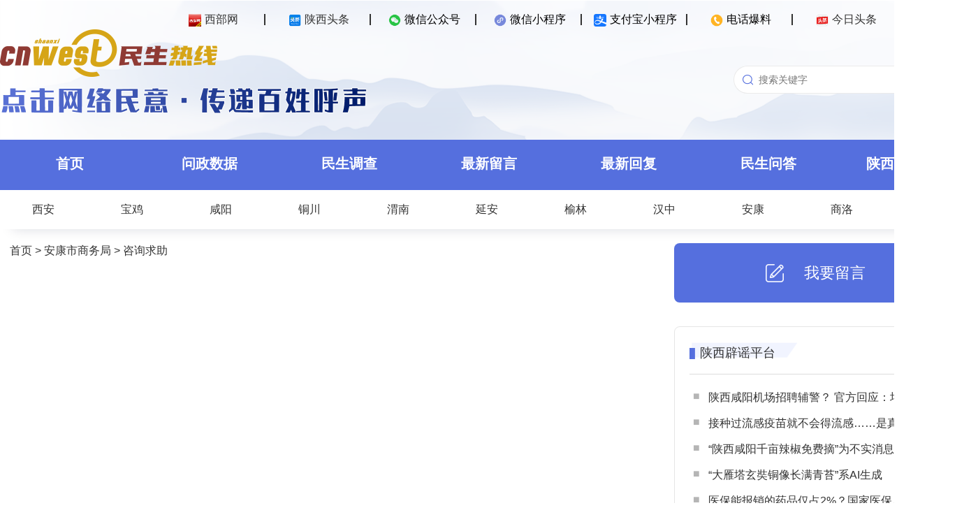

--- FILE ---
content_type: text/css
request_url: https://rexian.cnwest.com/static/resource/pc/css/font.css
body_size: 869
content:
/*字体样式*/
@font-face {
	font-family: 'FontAwesome';
	src: url(../fonts/fontawesome-webfont.ttf) format("truetype"),url('../fonts/fontawesome-webfont.eot') format('embedded-opentype');
	font-weight: normal;
	font-style: normal;
}
.fa {
  display: inline-block;
  font: normal normal normal 14px/1 FontAwesome;
  font-size: inherit;
  text-rendering: auto;
  -webkit-font-smoothing: antialiased;
  -moz-osx-font-smoothing: grayscale;
  transform: translate(0, 0);
}

/*民生热线*/
.fa-pencil-square-o:before{content:"\f044"}/*未用*/
.fa-pencil:before{content:"\f040"}/*未用*/
.fa-paint-brush:before{content:"\f1fc"}
.fa-angle-double-right:before{content:"\f101"}/*未用*/
.fa-exclamation-triangle:before{content:"\f071"}
.fa-long-arrow-down:before{content:"\f175"}
.fa-long-arrow-up:before{content:"\f176"}
.fa-user-plus:before{content:"\f234"}
.fa-bookmark:before{content:"\f02e"}
.fa-flag:before{content:"\f024"}/*未用*/
.fa-flag-o:before{content:"\f11d"}
.fa-flash:before{content:"\f0e7"}/*未用*/
.fa-send-o:before{content:"\f1d9"}
.fa-fire:before{content:"\f06d"}/*未用*/
.fa-file-text-o:before{content:"\f0f6"}
.fa-file-audio-o:before{content:"\f1c7"}
.fa-question-circle:before{content:"\f059"}
.fa-commenting-o:before{content:"\f27b"}
.fa-hand-o-down:before{content:"\f0a7"}/*未用*/
.fa-hand-o-right:before{content:"\f0a4"}
.fa-eye:before{content:"\f06e"}
.fa-chevron-up:before{content:"\f077"}
.fa-feed:before{content:"\f09e"}
.fa-image:before{content:"\f03e"}
.fa-close:before{content:"\f00d"}
.fa-angle-right:before{content:"\f105"}
.fa-angle-left:before{content:"\f104"}
.fa-angle-down:before{content:"\f107"}
.fa-check:before{content:"\f00c"}
.fa-envelope:before{content:"\f0e0"}
.fa-microphone:before{content:"\f130"}
.fa-tag:before{content:"\f02b"}
.fa-phone:before{content:"\f095"}
.fa-link:before{content:"\f0c1"}
.fa-dot-circle-o:before{content:"\f192"}/*未用*/
.fa-arrow-circle-up:before {content: "\f0aa";}
.fa-star:before{content:"\f005"}
.fa-map-marker:before{content:"\f041"}
.fa-spinner:before{content:"\f110"}
.fa-pulse{-webkit-animation:fa-spin 1s infinite steps(8);animation:fa-spin 1s infinite steps(8)}
@-webkit-keyframes fa-spin{0%{-webkit-transform:rotate(0deg);transform:rotate(0deg)}100%{-webkit-transform:rotate(359deg);transform:rotate(359deg)}}
@keyframes fa-spin{0%{-webkit-transform:rotate(0deg);transform:rotate(0deg)}100%{-webkit-transform:rotate(359deg);transform:rotate(359deg)}}